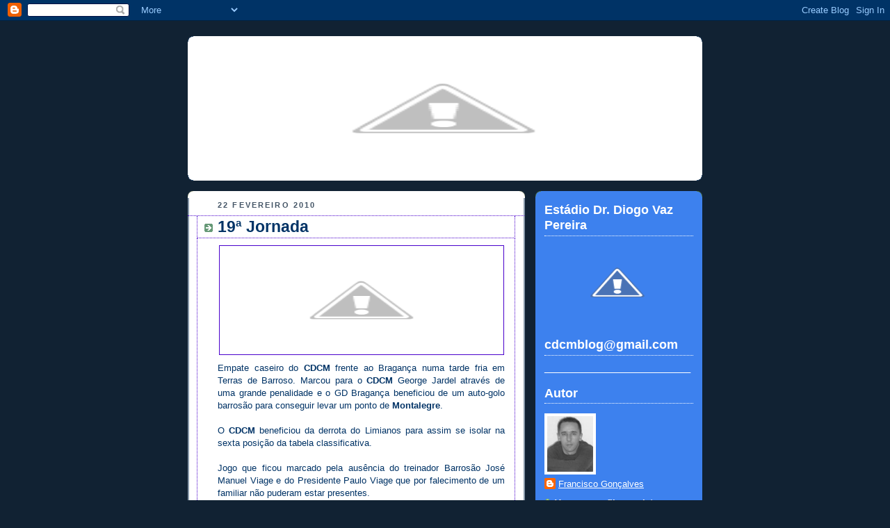

--- FILE ---
content_type: text/html; charset=UTF-8
request_url: https://cdcmontalegre.blogspot.com/2010/02/
body_size: 10334
content:
<!DOCTYPE html>
<html dir='ltr' xmlns='http://www.w3.org/1999/xhtml' xmlns:b='http://www.google.com/2005/gml/b' xmlns:data='http://www.google.com/2005/gml/data' xmlns:expr='http://www.google.com/2005/gml/expr'>
<head>
<link href='https://www.blogger.com/static/v1/widgets/2944754296-widget_css_bundle.css' rel='stylesheet' type='text/css'/>
<base target='_blank'/>
<meta content='text/html; charset=UTF-8' http-equiv='Content-Type'/>
<meta content='blogger' name='generator'/>
<link href='https://cdcmontalegre.blogspot.com/favicon.ico' rel='icon' type='image/x-icon'/>
<link href='http://cdcmontalegre.blogspot.com/2010/02/' rel='canonical'/>
<link rel="alternate" type="application/atom+xml" title="CDC Montalegre - Atom" href="https://cdcmontalegre.blogspot.com/feeds/posts/default" />
<link rel="alternate" type="application/rss+xml" title="CDC Montalegre - RSS" href="https://cdcmontalegre.blogspot.com/feeds/posts/default?alt=rss" />
<link rel="service.post" type="application/atom+xml" title="CDC Montalegre - Atom" href="https://www.blogger.com/feeds/6659148231884594390/posts/default" />
<!--Can't find substitution for tag [blog.ieCssRetrofitLinks]-->
<meta content='http://cdcmontalegre.blogspot.com/2010/02/' property='og:url'/>
<meta content='CDC Montalegre' property='og:title'/>
<meta content='' property='og:description'/>
<title>CDC Montalegre: fevereiro 2010</title>
<style id='page-skin-1' type='text/css'><!--
/*
-----------------------------------------------
Blogger Template Style
Name:     Rounders 3
Date:     27 Feb 2004
Updated by: Blogger Team
----------------------------------------------- */
body {
background:#123;
margin:0;
text-align:center;
line-height: 1.5em;
font: x-small Trebuchet MS, Verdana, Arial, Sans-serif;
color:#003366;
font-size/* */:/**/small;
font-size: /**/small;
}
/* Page Structure
----------------------------------------------- */
/* The images which help create rounded corners depend on the
following widths and measurements. If you want to change
these measurements, the images will also need to change.
*/
#outer-wrapper {
width:740px;
margin:0 auto;
text-align:left;
font: normal normal 100% Arial, sans-serif;
}
#main-wrap1 {
width:485px;
float:left;
background:#ffffff url("https://resources.blogblog.com/blogblog/data/rounders3/corners_main_bot.gif") no-repeat left bottom;
margin:15px 0 0;
padding:0 0 10px;
color:#003366;
font-size:97%;
line-height:1.5em;
word-wrap: break-word; /* fix for long text breaking sidebar float in IE */
overflow: hidden;     /* fix for long non-text content breaking IE sidebar float */
}
#main-wrap2 {
float:left;
width:100%;
background:url("https://resources.blogblog.com/blogblog/data/rounders3/corners_main_top.gif") no-repeat left top;
padding:10px 0 0;
}
#main {
background:url("https://resources.blogblog.com/blogblog/data/rounders3/rails_main.gif") repeat-y left;
padding:0;
width:485px;
}
#sidebar-wrap {
width:240px;
float:right;
margin:15px 0 0;
font-size:97%;
line-height:1.5em;
word-wrap: break-word; /* fix for long text breaking sidebar float in IE */
overflow: hidden;     /* fix for long non-text content breaking IE sidebar float */
}
.main .widget {
margin-top: 4px;
width: 468px;
padding: 0 13px;
}
.main .Blog {
margin: 0;
padding: 0;
width: 484px;
}
/* Links
----------------------------------------------- */
a:link {
color: #000000;
}
a:visited {
color: #6131BD;
}
a:hover {
color: #6131BD;
}
a img {
border-width:0;
}
/* Blog Header
----------------------------------------------- */
#header-wrapper {
background:#ffffff url("https://resources.blogblog.com/blogblog/data/rounders3/corners_cap_top.gif") no-repeat left top;
margin-top:22px;
margin-right:0;
margin-bottom:0;
margin-left:0;
padding-top:8px;
padding-right:0;
padding-bottom:0;
padding-left:0;
color:#003366;
}
#header {
background:url("https://resources.blogblog.com/blogblog/data/rounders3/corners_cap_bot.gif") no-repeat left bottom;
padding:0 15px 8px;
}
#header h1 {
margin:0;
padding:10px 30px 5px;
line-height:1.2em;
font: normal bold 200% Arial, sans-serif;
}
#header a,
#header a:visited {
text-decoration:none;
color: #003366;
}
#header .description {
margin:0;
padding:5px 30px 10px;
line-height:1.5em;
font: normal normal 100% 'Trebuchet MS',Verdana,Arial,Sans-serif;
}
/* Posts
----------------------------------------------- */
h2.date-header {
margin-top:0;
margin-right:28px;
margin-bottom:0;
margin-left:43px;
font-size:85%;
line-height:2em;
text-transform:uppercase;
letter-spacing:.2em;
color:#445566;
}
.post {
margin:.3em 0 25px;
padding:0 13px;
border:1px dotted #4900cc;
border-width:1px 0;
}
.post h3 {
margin:0;
line-height:1.5em;
background:url("https://resources.blogblog.com/blogblog/data/rounders3/icon_arrow.gif") no-repeat 10px .5em;
display:block;
border:1px dotted #4900cc;
border-width:0 1px 1px;
padding-top:2px;
padding-right:14px;
padding-bottom:2px;
padding-left:29px;
color: #003366;
font: normal bold 180% Arial, sans-serif;
}
.post h3 a, .post h3 a:visited {
text-decoration:none;
color: #003366;
}
a.title-link:hover {
background-color: #4900cc;
color: #003366;
}
.post-body {
border:1px dotted #4900cc;
border-width:0 1px 1px;
border-bottom-color:#ffffff;
padding-top:10px;
padding-right:14px;
padding-bottom:1px;
padding-left:29px;
}
html>body .post-body {
border-bottom-width:0;
}
.post-body {
margin:0 0 .75em;
}
.post-body blockquote {
line-height:1.3em;
}
.post-footer {
background: #ffffff;
margin:0;
padding-top:2px;
padding-right:14px;
padding-bottom:2px;
padding-left:29px;
border:1px dotted #4900cc;
border-width:1px;
font-size:100%;
line-height:1.5em;
color: #666666;
}
/*
The first line of the post footer might only have floated text, so we need to give it a height.
The height comes from the post-footer line-height
*/
.post-footer-line-1 {
min-height:1.5em;
_height:1.5em;
}
.post-footer p {
margin: 0;
}
html>body .post-footer {
border-bottom-color:transparent;
}
.uncustomized-post-template .post-footer {
text-align: right;
}
.uncustomized-post-template .post-author,
.uncustomized-post-template .post-timestamp {
display: block;
float: left;
text-align:left;
margin-right: 4px;
}
.post-footer a {
color: #456;
}
.post-footer a:hover {
color: #234;
}
a.comment-link {
/* IE5.0/Win doesn't apply padding to inline elements,
so we hide these two declarations from it */
background/* */:/**/url("https://resources.blogblog.com/blogblog/data/rounders/icon_comment_left.gif") no-repeat left 45%;
padding-left:14px;
}
html>body a.comment-link {
/* Respecified, for IE5/Mac's benefit */
background:url("https://resources.blogblog.com/blogblog/data/rounders3/icon_comment_left.gif") no-repeat left 45%;
padding-left:14px;
}
.post img, table.tr-caption-container {
margin-top:0;
margin-right:0;
margin-bottom:5px;
margin-left:0;
padding:4px;
border:1px solid #4900cc;
}
.tr-caption-container img {
border: none;
margin: 0;
padding: 0;
}
blockquote {
margin:.75em 0;
border:1px dotted #4900cc;
border-width:1px 0;
padding:5px 15px;
color: #445566;
}
.post blockquote p {
margin:.5em 0;
}
#blog-pager-newer-link {
float: left;
margin-left: 13px;
}
#blog-pager-older-link {
float: right;
margin-right: 13px;
}
#blog-pager {
text-align: center;
}
.feed-links {
clear: both;
line-height: 2.5em;
margin-left: 13px;
}
/* Comments
----------------------------------------------- */
#comments {
margin:-25px 13px 0;
border:1px dotted #4900cc;
border-width:0 1px 1px;
padding-top:20px;
padding-right:0;
padding-bottom:15px;
padding-left:0;
}
#comments h4 {
margin:0 0 10px;
padding-top:0;
padding-right:14px;
padding-bottom:2px;
padding-left:29px;
border-bottom:1px dotted #4900cc;
font-size:120%;
line-height:1.4em;
color:#003366;
}
#comments-block {
margin-top:0;
margin-right:15px;
margin-bottom:0;
margin-left:9px;
}
.comment-author {
background:url("https://resources.blogblog.com/blogblog/data/rounders3/icon_comment_left.gif") no-repeat 2px .3em;
margin:.5em 0;
padding-top:0;
padding-right:0;
padding-bottom:0;
padding-left:20px;
font-weight:bold;
}
.comment-body {
margin:0 0 1.25em;
padding-top:0;
padding-right:0;
padding-bottom:0;
padding-left:20px;
}
.comment-body p {
margin:0 0 .5em;
}
.comment-footer {
margin:0 0 .5em;
padding-top:0;
padding-right:0;
padding-bottom:.75em;
padding-left:20px;
}
.comment-footer a:link {
color: #333;
}
.deleted-comment {
font-style:italic;
color:gray;
}
.comment-form {
padding-left:20px;
padding-right:5px;
}
#comments .comment-form h4 {
padding-left:0px;
}
/* Profile
----------------------------------------------- */
.profile-img {
float: left;
margin-top: 5px;
margin-right: 5px;
margin-bottom: 5px;
margin-left: 0;
border: 4px solid #ffffff;
}
.profile-datablock {
margin-top:0;
margin-right:15px;
margin-bottom:.5em;
margin-left:0;
padding-top:8px;
}
.profile-link {
background:url("https://resources.blogblog.com/blogblog/data/rounders3/icon_profile_left.gif") no-repeat left .1em;
padding-left:15px;
font-weight:bold;
}
.profile-textblock {
clear: both;
margin: 0;
}
.sidebar .clear, .main .widget .clear {
clear: both;
}
#sidebartop-wrap {
background:#3D81EE url("https://resources.blogblog.com/blogblog/data/rounders3/corners_prof_bot.gif") no-repeat left bottom;
margin:0px 0px 15px;
padding:0px 0px 10px;
color:#ffffff;
}
#sidebartop-wrap2 {
background:url("https://resources.blogblog.com/blogblog/data/rounders3/corners_prof_top.gif") no-repeat left top;
padding: 10px 0 0;
margin:0;
border-width:0;
}
#sidebartop h2 {
line-height:1.5em;
color:#ffffff;
border-bottom: 1px dotted #ffffff;
font: normal bold 146% Arial, sans-serif;
margin-bottom: 0.5em;
}
#sidebartop a {
color: #ffffff;
}
#sidebartop a:hover {
color: #ffffff;
}
#sidebartop a:visited {
color: #ffffff;
}
#sidebar a {
color: #7f7f7f;
}
#sidebar a:hover,
#sidebar a:visited {
color: #7f7f7f;
}
/* Sidebar Boxes
----------------------------------------------- */
.sidebar .widget {
margin:.5em 13px 1.25em;
padding:0 0px;
}
.widget-content {
margin-top: 0.5em;
}
#sidebarbottom-wrap1 {
background:#ffffff url("https://resources.blogblog.com/blogblog/data/rounders3/corners_side_top.gif") no-repeat left top;
margin:0 0 15px;
padding:10px 0 0;
color: #003366;
}
#sidebarbottom-wrap2 {
background:url("https://resources.blogblog.com/blogblog/data/rounders3/corners_side_bot.gif") no-repeat left bottom;
padding:0 0 8px;
}
.sidebar h2 {
margin-top:0;
margin-right:0;
margin-bottom:.5em;
margin-left:0;
padding:0 0 .2em;
line-height:1.5em;
font:normal bold 146% Arial, sans-serif;
}
.sidebar ul {
list-style:none;
margin:0 0 1.25em;
padding:0;
}
.sidebar ul li {
background:url("https://resources.blogblog.com/blogblog/data/rounders3/icon_arrow_sm.gif") no-repeat 2px .25em;
margin:0;
padding-top:0;
padding-right:0;
padding-bottom:3px;
padding-left:16px;
margin-bottom:3px;
border-bottom:1px dotted #4900cc;
line-height:1.4em;
}
.sidebar p {
margin:0 0 .6em;
}
#sidebar h2 {
color: #7f7f7f;
border-bottom: 1px dotted #7f7f7f;
}
/* Footer
----------------------------------------------- */
#footer-wrap1 {
clear:both;
margin:0 0 10px;
padding:15px 0 0;
}
#footer-wrap2 {
background:#ffffff url("https://resources.blogblog.com/blogblog/data/rounders3/corners_cap_top.gif") no-repeat left top;
color:#003366;
}
#footer {
background:url("https://resources.blogblog.com/blogblog/data/rounders3/corners_cap_bot.gif") no-repeat left bottom;
padding:8px 15px;
}
#footer hr {display:none;}
#footer p {margin:0;}
#footer a {color:#003366;}
#footer .widget-content {
margin:0;
}
/** Page structure tweaks for layout editor wireframe */
body#layout #main-wrap1,
body#layout #sidebar-wrap,
body#layout #header-wrapper {
margin-top: 0;
}
body#layout #header, body#layout #header-wrapper,
body#layout #outer-wrapper {
margin-left:0,
margin-right: 0;
padding: 0;
}
body#layout #outer-wrapper {
width: 730px;
}
body#layout #footer-wrap1 {
padding-top: 0;
}

--></style>
<link href='https://www.blogger.com/dyn-css/authorization.css?targetBlogID=6659148231884594390&amp;zx=4e577f76-1845-4c35-8b5c-40dce9a69e34' media='none' onload='if(media!=&#39;all&#39;)media=&#39;all&#39;' rel='stylesheet'/><noscript><link href='https://www.blogger.com/dyn-css/authorization.css?targetBlogID=6659148231884594390&amp;zx=4e577f76-1845-4c35-8b5c-40dce9a69e34' rel='stylesheet'/></noscript>
<meta name='google-adsense-platform-account' content='ca-host-pub-1556223355139109'/>
<meta name='google-adsense-platform-domain' content='blogspot.com'/>

</head>
<body>
<div class='navbar section' id='navbar'><div class='widget Navbar' data-version='1' id='Navbar1'><script type="text/javascript">
    function setAttributeOnload(object, attribute, val) {
      if(window.addEventListener) {
        window.addEventListener('load',
          function(){ object[attribute] = val; }, false);
      } else {
        window.attachEvent('onload', function(){ object[attribute] = val; });
      }
    }
  </script>
<div id="navbar-iframe-container"></div>
<script type="text/javascript" src="https://apis.google.com/js/platform.js"></script>
<script type="text/javascript">
      gapi.load("gapi.iframes:gapi.iframes.style.bubble", function() {
        if (gapi.iframes && gapi.iframes.getContext) {
          gapi.iframes.getContext().openChild({
              url: 'https://www.blogger.com/navbar/6659148231884594390?origin\x3dhttps://cdcmontalegre.blogspot.com',
              where: document.getElementById("navbar-iframe-container"),
              id: "navbar-iframe"
          });
        }
      });
    </script><script type="text/javascript">
(function() {
var script = document.createElement('script');
script.type = 'text/javascript';
script.src = '//pagead2.googlesyndication.com/pagead/js/google_top_exp.js';
var head = document.getElementsByTagName('head')[0];
if (head) {
head.appendChild(script);
}})();
</script>
</div></div>
<div id='outer-wrapper'>
<div id='header-wrapper'>
<div class='header section' id='header'><div class='widget Header' data-version='1' id='Header1'>
<div id='header-inner'>
<a href='https://cdcmontalegre.blogspot.com/' style='display: block'>
<img alt="CDC Montalegre" height="192px; " id="Header1_headerimg" src="//1.bp.blogspot.com/_eW-iyElxtm4/SxU4AcZM-RI/AAAAAAAAAUo/KErKwfRn0Ik/S1600-R/CDCMONTALEGRE.jpg" style="display: block" width="706px; ">
</a>
</div>
</div></div>
</div>
<div id='crosscol-wrapper' style='text-align:center'>
<div class='crosscol no-items section' id='crosscol'></div>
</div>
<div id='main-wrap1'><div id='main-wrap2'>
<div class='main section' id='main'><div class='widget Blog' data-version='1' id='Blog1'>
<div class='blog-posts hfeed'>

          <div class="date-outer">
        
<h2 class='date-header'><span>22 fevereiro 2010</span></h2>

          <div class="date-posts">
        
<div class='post-outer'>
<div class='post hentry'>
<a name='3537984873520080703'></a>
<h3 class='post-title entry-title'>
<a href='https://cdcmontalegre.blogspot.com/2010/02/19-jornada.html'>19ª Jornada</a>
</h3>
<div class='post-header-line-1'></div>
<div class='post-body entry-content'>
<div align="justify"><a href="//3.bp.blogspot.com/_eW-iyElxtm4/S4LQrehdT2I/AAAAAAAAAWo/z0J8wqpOKkY/s1600-h/CDCMBragan%C3%A7a.jpg"><img alt="" border="0" id="BLOGGER_PHOTO_ID_5441140745163329378" src="//3.bp.blogspot.com/_eW-iyElxtm4/S4LQrehdT2I/AAAAAAAAAWo/z0J8wqpOKkY/s400/CDCMBragan%C3%A7a.jpg" style="TEXT-ALIGN: center; MARGIN: 0px auto 10px; WIDTH: 400px; DISPLAY: block; HEIGHT: 148px; CURSOR: hand"></a><span style="font-family:arial;"> Empate caseiro do <strong>CDCM</strong> frente ao Bragança numa tarde fria em Terras de Barroso. Marcou para o <strong>CDCM</strong> George Jardel através de uma grande penalidade e o GD Bragança beneficiou de um auto-golo barrosão para conseguir levar um ponto de <strong>Montalegre</strong>.</span></div><br /><div align="justify"><span style="font-family:arial;"></span></div><div align="justify"><span style="font-family:arial;">O <strong>CDCM</strong> beneficiou da derrota do Limianos para assim se isolar na sexta posição da tabela classificativa.</span></div><br /><div align="justify"><span style="font-family:arial;"></span></div><div align="justify"><span style="font-family:arial;">Jogo que ficou marcado pela ausência do treinador Barrosão José Manuel Viage e do Presidente Paulo Viage que por falecimento de um familiar não puderam estar presentes. </span></div><div align="justify"><span style="font-family:arial;">Em meu nome e do Blog <strong>CDC Montalegre</strong> aproveito para aqui deixar as condolências a esses dois barrosões que tanto fizeram e fazem pelo nosso clube, condolências que se estendem a toda a sua familia.</span></div><div align="justify"><span style="font-family:arial;"></span></div><br /><div align="justify"><span style="font-family:arial;">Um Grande abraço do amigo Francisco Gonçalves</span></div>
<div style='clear: both;'></div>
</div>
<div class='post-footer'>
<div class='post-footer-line post-footer-line-1'><span class='post-author vcard'>
Rematado por
<span class='fn'>Francisco Gonçalves</span>
</span>
<span class='post-timestamp'>
às
<a class='timestamp-link' href='https://cdcmontalegre.blogspot.com/2010/02/19-jornada.html' rel='bookmark' title='permanent link'><abbr class='published' title='2010-02-22T18:44:00Z'>18:44</abbr></a>
</span>
<span class='post-comment-link'>
<a class='comment-link' href='https://www.blogger.com/comment/fullpage/post/6659148231884594390/3537984873520080703' onclick='javascript:window.open(this.href, "bloggerPopup", "toolbar=0,location=0,statusbar=1,menubar=0,scrollbars=yes,width=640,height=500"); return false;'>1 Bitaites</a>
</span>
<span class='post-icons'>
<span class='item-control blog-admin pid-272310062'>
<a href='https://www.blogger.com/post-edit.g?blogID=6659148231884594390&postID=3537984873520080703&from=pencil' title='Editar post'>
<img alt='' class='icon-action' height='18' src='https://resources.blogblog.com/img/icon18_edit_allbkg.gif' width='18'/>
</a>
</span>
</span>
</div>
<div class='post-footer-line post-footer-line-2'><span class='post-labels'>
</span>
</div>
<div class='post-footer-line post-footer-line-3'></div>
</div>
</div>
</div>

          </div></div>
        

          <div class="date-outer">
        
<h2 class='date-header'><span>14 fevereiro 2010</span></h2>

          <div class="date-posts">
        
<div class='post-outer'>
<div class='post hentry'>
<a name='6782765399266170638'></a>
<h3 class='post-title entry-title'>
<a href='https://cdcmontalegre.blogspot.com/2010/02/jornada-18.html'>Jornada 18</a>
</h3>
<div class='post-header-line-1'></div>
<div class='post-body entry-content'>
<a href="//3.bp.blogspot.com/_eW-iyElxtm4/S3g6LM-U63I/AAAAAAAAAWg/IQAgj9E4aLQ/s1600-h/Macedocdcm.jpg"><img alt="" border="0" id="BLOGGER_PHOTO_ID_5438160514185489266" src="//3.bp.blogspot.com/_eW-iyElxtm4/S3g6LM-U63I/AAAAAAAAAWg/IQAgj9E4aLQ/s400/Macedocdcm.jpg" style="display:block; margin:0px auto 10px; text-align:center;cursor:pointer; cursor:hand;width: 400px; height: 145px;"></a>
<div style='clear: both;'></div>
</div>
<div class='post-footer'>
<div class='post-footer-line post-footer-line-1'><span class='post-author vcard'>
Rematado por
<span class='fn'>Francisco Gonçalves</span>
</span>
<span class='post-timestamp'>
às
<a class='timestamp-link' href='https://cdcmontalegre.blogspot.com/2010/02/jornada-18.html' rel='bookmark' title='permanent link'><abbr class='published' title='2010-02-14T17:59:00Z'>17:59</abbr></a>
</span>
<span class='post-comment-link'>
<a class='comment-link' href='https://www.blogger.com/comment/fullpage/post/6659148231884594390/6782765399266170638' onclick='javascript:window.open(this.href, "bloggerPopup", "toolbar=0,location=0,statusbar=1,menubar=0,scrollbars=yes,width=640,height=500"); return false;'>0
Bitaites</a>
</span>
<span class='post-icons'>
<span class='item-control blog-admin pid-272310062'>
<a href='https://www.blogger.com/post-edit.g?blogID=6659148231884594390&postID=6782765399266170638&from=pencil' title='Editar post'>
<img alt='' class='icon-action' height='18' src='https://resources.blogblog.com/img/icon18_edit_allbkg.gif' width='18'/>
</a>
</span>
</span>
</div>
<div class='post-footer-line post-footer-line-2'><span class='post-labels'>
</span>
</div>
<div class='post-footer-line post-footer-line-3'></div>
</div>
</div>
</div>

          </div></div>
        

          <div class="date-outer">
        
<h2 class='date-header'><span>07 fevereiro 2010</span></h2>

          <div class="date-posts">
        
<div class='post-outer'>
<div class='post hentry'>
<a name='1190967829362591718'></a>
<h3 class='post-title entry-title'>
<a href='https://cdcmontalegre.blogspot.com/2010/02/joranada-17.html'>Jornada 17</a>
</h3>
<div class='post-header-line-1'></div>
<div class='post-body entry-content'>
<div align="justify"><a href="//2.bp.blogspot.com/_eW-iyElxtm4/S29EwlmCXCI/AAAAAAAAAWY/D77hyVGHIa4/s1600-h/cdcmmorais.jpg"><img alt="" border="0" id="BLOGGER_PHOTO_ID_5435638876775537698" src="//2.bp.blogspot.com/_eW-iyElxtm4/S29EwlmCXCI/AAAAAAAAAWY/D77hyVGHIa4/s400/cdcmmorais.jpg" style="TEXT-ALIGN: center; MARGIN: 0px auto 10px; WIDTH: 400px; DISPLAY: block; HEIGHT: 142px; CURSOR: hand"></a><span style="font-family:arial;"> Mais uma derrota em casa do <strong>CDCM</strong> desta vez frente ao último classificado. Um péssimo resultado para os Homens de José Manuel Viage, que não deve ter ficado mesmo nada contente com este resultado.</span></div><div align="justify"><span style="font-family:arial;">O <strong>CDCM</strong> passa por um mau momento e tem pela frente dificeis embates, como são as saídas a Macedo e Mirandela e a recepção ao Bragança.</span></div><div align="justify"><span style="font-family:arial;">Mas nada melhor do que grandes jogos para dar a volta por cima.</span></div><div align="justify"><span style="font-family:arial;"></span> </div><br /><div align="justify"><strong><span style="font-family:arial;">Força Montalegre</span></strong></div>
<div style='clear: both;'></div>
</div>
<div class='post-footer'>
<div class='post-footer-line post-footer-line-1'><span class='post-author vcard'>
Rematado por
<span class='fn'>Francisco Gonçalves</span>
</span>
<span class='post-timestamp'>
às
<a class='timestamp-link' href='https://cdcmontalegre.blogspot.com/2010/02/joranada-17.html' rel='bookmark' title='permanent link'><abbr class='published' title='2010-02-07T22:53:00Z'>22:53</abbr></a>
</span>
<span class='post-comment-link'>
<a class='comment-link' href='https://www.blogger.com/comment/fullpage/post/6659148231884594390/1190967829362591718' onclick='javascript:window.open(this.href, "bloggerPopup", "toolbar=0,location=0,statusbar=1,menubar=0,scrollbars=yes,width=640,height=500"); return false;'>3
Bitaites</a>
</span>
<span class='post-icons'>
<span class='item-control blog-admin pid-272310062'>
<a href='https://www.blogger.com/post-edit.g?blogID=6659148231884594390&postID=1190967829362591718&from=pencil' title='Editar post'>
<img alt='' class='icon-action' height='18' src='https://resources.blogblog.com/img/icon18_edit_allbkg.gif' width='18'/>
</a>
</span>
</span>
</div>
<div class='post-footer-line post-footer-line-2'><span class='post-labels'>
</span>
</div>
<div class='post-footer-line post-footer-line-3'></div>
</div>
</div>
</div>
<div class='post-outer'>
<div class='post hentry'>
<a name='7272518685374002834'></a>
<h3 class='post-title entry-title'>
<a href='https://cdcmontalegre.blogspot.com/2010/02/jornada-em-atraso-13.html'>Jornada em atraso (13ª)</a>
</h3>
<div class='post-header-line-1'></div>
<div class='post-body entry-content'>
<a href="//3.bp.blogspot.com/_eW-iyElxtm4/S29D8hZHd_I/AAAAAAAAAWQ/-7LRSScI_BM/s1600-h/CDCMvalenciano.jpg"><img alt="" border="0" id="BLOGGER_PHOTO_ID_5435637982294407154" src="//3.bp.blogspot.com/_eW-iyElxtm4/S29D8hZHd_I/AAAAAAAAAWQ/-7LRSScI_BM/s400/CDCMvalenciano.jpg" style="TEXT-ALIGN: center; MARGIN: 0px auto 10px; WIDTH: 400px; DISPLAY: block; HEIGHT: 148px; CURSOR: hand"></a><br /><div align="right"></div>
<div style='clear: both;'></div>
</div>
<div class='post-footer'>
<div class='post-footer-line post-footer-line-1'><span class='post-author vcard'>
Rematado por
<span class='fn'>Francisco Gonçalves</span>
</span>
<span class='post-timestamp'>
às
<a class='timestamp-link' href='https://cdcmontalegre.blogspot.com/2010/02/jornada-em-atraso-13.html' rel='bookmark' title='permanent link'><abbr class='published' title='2010-02-07T22:41:00Z'>22:41</abbr></a>
</span>
<span class='post-comment-link'>
<a class='comment-link' href='https://www.blogger.com/comment/fullpage/post/6659148231884594390/7272518685374002834' onclick='javascript:window.open(this.href, "bloggerPopup", "toolbar=0,location=0,statusbar=1,menubar=0,scrollbars=yes,width=640,height=500"); return false;'>0
Bitaites</a>
</span>
<span class='post-icons'>
<span class='item-control blog-admin pid-272310062'>
<a href='https://www.blogger.com/post-edit.g?blogID=6659148231884594390&postID=7272518685374002834&from=pencil' title='Editar post'>
<img alt='' class='icon-action' height='18' src='https://resources.blogblog.com/img/icon18_edit_allbkg.gif' width='18'/>
</a>
</span>
</span>
</div>
<div class='post-footer-line post-footer-line-2'><span class='post-labels'>
</span>
</div>
<div class='post-footer-line post-footer-line-3'></div>
</div>
</div>
</div>

          </div></div>
        

          <div class="date-outer">
        
<h2 class='date-header'><span>03 fevereiro 2010</span></h2>

          <div class="date-posts">
        
<div class='post-outer'>
<div class='post hentry'>
<a name='8292073836662071841'></a>
<h3 class='post-title entry-title'>
<a href='https://cdcmontalegre.blogspot.com/2010/02/16-jornada.html'>16ª Jornada</a>
</h3>
<div class='post-header-line-1'></div>
<div class='post-body entry-content'>
<a href="//4.bp.blogspot.com/_eW-iyElxtm4/S2nvxYZHRpI/AAAAAAAAAWI/scrqn3XFUTg/s1600-h/amarescdcm.jpg"><img alt="" border="0" id="BLOGGER_PHOTO_ID_5434138057039627922" src="//4.bp.blogspot.com/_eW-iyElxtm4/S2nvxYZHRpI/AAAAAAAAAWI/scrqn3XFUTg/s400/amarescdcm.jpg" style="TEXT-ALIGN: center; MARGIN: 0px auto 10px; WIDTH: 400px; DISPLAY: block; HEIGHT: 139px; CURSOR: hand"></a><br /><div align="justify"><span style="font-family:arial;">Derrota no Minho por uma bola a zero, resultado a contar para a 16ª jornada do campeonato. Com este resultado o <strong>CDCM</strong> desceu na tabela classificativa e ocupa a 5ª posição.</span></div>
<div style='clear: both;'></div>
</div>
<div class='post-footer'>
<div class='post-footer-line post-footer-line-1'><span class='post-author vcard'>
Rematado por
<span class='fn'>Francisco Gonçalves</span>
</span>
<span class='post-timestamp'>
às
<a class='timestamp-link' href='https://cdcmontalegre.blogspot.com/2010/02/16-jornada.html' rel='bookmark' title='permanent link'><abbr class='published' title='2010-02-03T21:50:00Z'>21:50</abbr></a>
</span>
<span class='post-comment-link'>
<a class='comment-link' href='https://www.blogger.com/comment/fullpage/post/6659148231884594390/8292073836662071841' onclick='javascript:window.open(this.href, "bloggerPopup", "toolbar=0,location=0,statusbar=1,menubar=0,scrollbars=yes,width=640,height=500"); return false;'>1 Bitaites</a>
</span>
<span class='post-icons'>
<span class='item-control blog-admin pid-272310062'>
<a href='https://www.blogger.com/post-edit.g?blogID=6659148231884594390&postID=8292073836662071841&from=pencil' title='Editar post'>
<img alt='' class='icon-action' height='18' src='https://resources.blogblog.com/img/icon18_edit_allbkg.gif' width='18'/>
</a>
</span>
</span>
</div>
<div class='post-footer-line post-footer-line-2'><span class='post-labels'>
</span>
</div>
<div class='post-footer-line post-footer-line-3'></div>
</div>
</div>
</div>

        </div></div>
      
</div>
<div class='blog-pager' id='blog-pager'>
<span id='blog-pager-newer-link'>
<a class='blog-pager-newer-link' href='https://cdcmontalegre.blogspot.com/search?updated-max=2010-04-25T19:35:00%2B01:00&amp;max-results=10&amp;reverse-paginate=true' id='Blog1_blog-pager-newer-link' title='Postagens mais recentes'>Postagens mais recentes</a>
</span>
<span id='blog-pager-older-link'>
<a class='blog-pager-older-link' href='https://cdcmontalegre.blogspot.com/search?updated-max=2010-02-03T21:50:00Z&amp;max-results=10' id='Blog1_blog-pager-older-link' title='Postagens mais antigas'>Postagens mais antigas</a>
</span>
<a class='home-link' href='https://cdcmontalegre.blogspot.com/'>Página inicial</a>
</div>
<div class='clear'></div>
<div class='blog-feeds'>
<div class='feed-links'>
Assinar:
<a class='feed-link' href='https://cdcmontalegre.blogspot.com/feeds/posts/default' target='_blank' type='application/atom+xml'>Comentários (Atom)</a>
</div>
</div>
</div></div>
</div></div>
<div id='sidebar-wrap'>
<div id='sidebartop-wrap'><div id='sidebartop-wrap2'>
<div class='sidebar section' id='sidebartop'><div class='widget Image' data-version='1' id='Image1'>
<h2>Estádio Dr. Diogo Vaz Pereira</h2>
<div class='widget-content'>
<img alt='Estádio Dr. Diogo Vaz Pereira' height='115' id='Image1_img' src='//3.bp.blogspot.com/_eW-iyElxtm4/SWTF7BsIQDI/AAAAAAAAAAM/7038CQMLJrI/S240/estadio3.jpg' width='210'/>
<br/>
</div>
<div class='clear'></div>
</div><div class='widget Text' data-version='1' id='Text2'>
<h2 class='title'>cdcmblog@gmail.com</h2>
<div class='widget-content'>
______________________________
</div>
<div class='clear'></div>
</div><div class='widget Profile' data-version='1' id='Profile2'>
<h2>Autor</h2>
<div class='widget-content'>
<a href='https://www.blogger.com/profile/03314275118042006094'><img alt='Minha foto' class='profile-img' height='80' src='//blogger.googleusercontent.com/img/b/R29vZ2xl/AVvXsEi2-ICZ8mwahtUpv4AVZ_t8YYnbSBGTd6UvGQR6DF0rMlIIO26mnm4oKnQR2NfwPj1OOqahD3jVZ6vJjCv-Un50JP_BKQ0W_ggFo1DNj3tcTeW3OgxIztOQwiqLEdfZ8Q/s220/black.JPG' width='66'/></a>
<dl class='profile-datablock'>
<dt class='profile-data'>
<a class='profile-name-link g-profile' href='https://www.blogger.com/profile/03314275118042006094' rel='author' style='background-image: url(//www.blogger.com/img/logo-16.png);'>
Francisco Gonçalves
</a>
</dt>
</dl>
<a class='profile-link' href='https://www.blogger.com/profile/03314275118042006094' rel='author'>Ver meu perfil completo</a>
<div class='clear'></div>
</div>
</div><div class='widget BlogArchive' data-version='1' id='BlogArchive2'>
<h2>Histórico</h2>
<div class='widget-content'>
<div id='ArchiveList'>
<div id='BlogArchive2_ArchiveList'>
<ul class='hierarchy'>
<li class='archivedate expanded'>
<a class='toggle' href='javascript:void(0)'>
<span class='zippy toggle-open'>

        &#9660;&#160;
      
</span>
</a>
<a class='post-count-link' href='https://cdcmontalegre.blogspot.com/2010/'>
2010
</a>
<span class='post-count' dir='ltr'>(28)</span>
<ul class='hierarchy'>
<li class='archivedate collapsed'>
<a class='toggle' href='javascript:void(0)'>
<span class='zippy'>

        &#9658;&#160;
      
</span>
</a>
<a class='post-count-link' href='https://cdcmontalegre.blogspot.com/2010/05/'>
maio
</a>
<span class='post-count' dir='ltr'>(9)</span>
</li>
</ul>
<ul class='hierarchy'>
<li class='archivedate collapsed'>
<a class='toggle' href='javascript:void(0)'>
<span class='zippy'>

        &#9658;&#160;
      
</span>
</a>
<a class='post-count-link' href='https://cdcmontalegre.blogspot.com/2010/04/'>
abril
</a>
<span class='post-count' dir='ltr'>(6)</span>
</li>
</ul>
<ul class='hierarchy'>
<li class='archivedate collapsed'>
<a class='toggle' href='javascript:void(0)'>
<span class='zippy'>

        &#9658;&#160;
      
</span>
</a>
<a class='post-count-link' href='https://cdcmontalegre.blogspot.com/2010/03/'>
março
</a>
<span class='post-count' dir='ltr'>(5)</span>
</li>
</ul>
<ul class='hierarchy'>
<li class='archivedate expanded'>
<a class='toggle' href='javascript:void(0)'>
<span class='zippy toggle-open'>

        &#9660;&#160;
      
</span>
</a>
<a class='post-count-link' href='https://cdcmontalegre.blogspot.com/2010/02/'>
fevereiro
</a>
<span class='post-count' dir='ltr'>(5)</span>
<ul class='posts'>
<li><a href='https://cdcmontalegre.blogspot.com/2010/02/19-jornada.html'>19ª Jornada</a></li>
<li><a href='https://cdcmontalegre.blogspot.com/2010/02/jornada-18.html'>Jornada 18</a></li>
<li><a href='https://cdcmontalegre.blogspot.com/2010/02/joranada-17.html'>Jornada 17</a></li>
<li><a href='https://cdcmontalegre.blogspot.com/2010/02/jornada-em-atraso-13.html'>Jornada em atraso (13ª)</a></li>
<li><a href='https://cdcmontalegre.blogspot.com/2010/02/16-jornada.html'>16ª Jornada</a></li>
</ul>
</li>
</ul>
<ul class='hierarchy'>
<li class='archivedate collapsed'>
<a class='toggle' href='javascript:void(0)'>
<span class='zippy'>

        &#9658;&#160;
      
</span>
</a>
<a class='post-count-link' href='https://cdcmontalegre.blogspot.com/2010/01/'>
janeiro
</a>
<span class='post-count' dir='ltr'>(3)</span>
</li>
</ul>
</li>
</ul>
<ul class='hierarchy'>
<li class='archivedate collapsed'>
<a class='toggle' href='javascript:void(0)'>
<span class='zippy'>

        &#9658;&#160;
      
</span>
</a>
<a class='post-count-link' href='https://cdcmontalegre.blogspot.com/2009/'>
2009
</a>
<span class='post-count' dir='ltr'>(115)</span>
<ul class='hierarchy'>
<li class='archivedate collapsed'>
<a class='toggle' href='javascript:void(0)'>
<span class='zippy'>

        &#9658;&#160;
      
</span>
</a>
<a class='post-count-link' href='https://cdcmontalegre.blogspot.com/2009/12/'>
dezembro
</a>
<span class='post-count' dir='ltr'>(6)</span>
</li>
</ul>
<ul class='hierarchy'>
<li class='archivedate collapsed'>
<a class='toggle' href='javascript:void(0)'>
<span class='zippy'>

        &#9658;&#160;
      
</span>
</a>
<a class='post-count-link' href='https://cdcmontalegre.blogspot.com/2009/11/'>
novembro
</a>
<span class='post-count' dir='ltr'>(4)</span>
</li>
</ul>
<ul class='hierarchy'>
<li class='archivedate collapsed'>
<a class='toggle' href='javascript:void(0)'>
<span class='zippy'>

        &#9658;&#160;
      
</span>
</a>
<a class='post-count-link' href='https://cdcmontalegre.blogspot.com/2009/10/'>
outubro
</a>
<span class='post-count' dir='ltr'>(4)</span>
</li>
</ul>
<ul class='hierarchy'>
<li class='archivedate collapsed'>
<a class='toggle' href='javascript:void(0)'>
<span class='zippy'>

        &#9658;&#160;
      
</span>
</a>
<a class='post-count-link' href='https://cdcmontalegre.blogspot.com/2009/09/'>
setembro
</a>
<span class='post-count' dir='ltr'>(6)</span>
</li>
</ul>
<ul class='hierarchy'>
<li class='archivedate collapsed'>
<a class='toggle' href='javascript:void(0)'>
<span class='zippy'>

        &#9658;&#160;
      
</span>
</a>
<a class='post-count-link' href='https://cdcmontalegre.blogspot.com/2009/08/'>
agosto
</a>
<span class='post-count' dir='ltr'>(3)</span>
</li>
</ul>
<ul class='hierarchy'>
<li class='archivedate collapsed'>
<a class='toggle' href='javascript:void(0)'>
<span class='zippy'>

        &#9658;&#160;
      
</span>
</a>
<a class='post-count-link' href='https://cdcmontalegre.blogspot.com/2009/07/'>
julho
</a>
<span class='post-count' dir='ltr'>(2)</span>
</li>
</ul>
<ul class='hierarchy'>
<li class='archivedate collapsed'>
<a class='toggle' href='javascript:void(0)'>
<span class='zippy'>

        &#9658;&#160;
      
</span>
</a>
<a class='post-count-link' href='https://cdcmontalegre.blogspot.com/2009/06/'>
junho
</a>
<span class='post-count' dir='ltr'>(1)</span>
</li>
</ul>
<ul class='hierarchy'>
<li class='archivedate collapsed'>
<a class='toggle' href='javascript:void(0)'>
<span class='zippy'>

        &#9658;&#160;
      
</span>
</a>
<a class='post-count-link' href='https://cdcmontalegre.blogspot.com/2009/05/'>
maio
</a>
<span class='post-count' dir='ltr'>(13)</span>
</li>
</ul>
<ul class='hierarchy'>
<li class='archivedate collapsed'>
<a class='toggle' href='javascript:void(0)'>
<span class='zippy'>

        &#9658;&#160;
      
</span>
</a>
<a class='post-count-link' href='https://cdcmontalegre.blogspot.com/2009/04/'>
abril
</a>
<span class='post-count' dir='ltr'>(17)</span>
</li>
</ul>
<ul class='hierarchy'>
<li class='archivedate collapsed'>
<a class='toggle' href='javascript:void(0)'>
<span class='zippy'>

        &#9658;&#160;
      
</span>
</a>
<a class='post-count-link' href='https://cdcmontalegre.blogspot.com/2009/03/'>
março
</a>
<span class='post-count' dir='ltr'>(16)</span>
</li>
</ul>
<ul class='hierarchy'>
<li class='archivedate collapsed'>
<a class='toggle' href='javascript:void(0)'>
<span class='zippy'>

        &#9658;&#160;
      
</span>
</a>
<a class='post-count-link' href='https://cdcmontalegre.blogspot.com/2009/02/'>
fevereiro
</a>
<span class='post-count' dir='ltr'>(18)</span>
</li>
</ul>
<ul class='hierarchy'>
<li class='archivedate collapsed'>
<a class='toggle' href='javascript:void(0)'>
<span class='zippy'>

        &#9658;&#160;
      
</span>
</a>
<a class='post-count-link' href='https://cdcmontalegre.blogspot.com/2009/01/'>
janeiro
</a>
<span class='post-count' dir='ltr'>(25)</span>
</li>
</ul>
</li>
</ul>
</div>
</div>
<div class='clear'></div>
</div>
</div></div>
</div></div>
<div id='sidebarbottom-wrap1'><div id='sidebarbottom-wrap2'>
<div class='sidebar section' id='sidebar'><div class='widget LinkList' data-version='1' id='LinkList1'>
<h2>Bancada Central</h2>
<div class='widget-content'>
<ul>
<li><a href='http://www.afvr.pt/'>AFVR</a></li>
<li><a href='http://www.altotamegatv.com/'>Alto Tamega TV</a></li>
<li><a href='http://futebollocal-victor.blogspot.com/'>Futebol Local</a></li>
<li><a href='http://www.cm-montalegre.pt/'>Municipio de Montalegre</a></li>
<li><a href='http://www.radiomontalegre.net/'>Radio Montalegre</a></li>
<li><a href='http://www.tvbarroso.com/'>TV Barroso</a></li>
<li><a href='http://www.televisaotransmontana.com/'>TV Transmontana</a></li>
<li><a href='http://www.zerozero.pt/edicao.php?id_edicao=9237'>Zero Zero - AFVR</a></li>
</ul>
<div class='clear'></div>
</div>
</div><div class='widget HTML' data-version='1' id='HTML2'>
<h2 class='title'>Assistência</h2>
<div class='widget-content'>
<!-- INICIO CONTADOR -->
<a id="lnolt_" style="font-family:Arial;font-size:15px;font-weight:bold;text-decoration:none;color:blue" href="http://cifradasweb.net/" target="_blank">
<script language="JavaScript" src="//blogutils.net/olct/online.php?site=cdcmontalegre.blogspot.com&amp;interval=600"></script></a><a style="font-family:Arial;font-size:15px;font-weight:bold;text-decoration:none;color:blue" href="http://blogutils.net/olct/" target="_blank"> online</a>
<!-- FIM CONTADOR -->
</div>
<div class='clear'></div>
</div><div class='widget HTML' data-version='1' id='HTML1'>
<h2 class='title'>Simpatizantes</h2>
<div class='widget-content'>
<a href="http://easyhitcounters.com/stats.php?site=cdcmblog" target="_top"><img border="0" vspace="2" hspace="4" alt="Free Web Site Counter" src="https://lh3.googleusercontent.com/blogger_img_proxy/AEn0k_vB6fNInyVbu7KCyx0BN02H75eK-OKCBXpfFu2chvUjliOoBbBvYYxjTLtwu9xdyU-YW9krQkvT4n9xsiQqOlK1-Q_xjMStpH1FoRP1Hxo638Y4q2bi8BmHhaioelnbEzt7F-nSdwxYG_E=s0-d" align="middle"></a><script src="//beta.easyhitcounters.com/counter/script.php?u=cdcmblog"></script>
<br/><a href="http://easyhitcounters.com/" target="_top"><font color="#666666">Free Counter</font></a>
</div>
<div class='clear'></div>
</div><div class='widget Followers' data-version='1' id='Followers2'>
<h2 class='title'>Adeptos do Blog</h2>
<div class='widget-content'>
<div id='Followers2-wrapper'>
<div style='margin-right:2px;'>
<div><script type="text/javascript" src="https://apis.google.com/js/platform.js"></script>
<div id="followers-iframe-container"></div>
<script type="text/javascript">
    window.followersIframe = null;
    function followersIframeOpen(url) {
      gapi.load("gapi.iframes", function() {
        if (gapi.iframes && gapi.iframes.getContext) {
          window.followersIframe = gapi.iframes.getContext().openChild({
            url: url,
            where: document.getElementById("followers-iframe-container"),
            messageHandlersFilter: gapi.iframes.CROSS_ORIGIN_IFRAMES_FILTER,
            messageHandlers: {
              '_ready': function(obj) {
                window.followersIframe.getIframeEl().height = obj.height;
              },
              'reset': function() {
                window.followersIframe.close();
                followersIframeOpen("https://www.blogger.com/followers/frame/6659148231884594390?colors\x3dCgt0cmFuc3BhcmVudBILdHJhbnNwYXJlbnQaByMwMDMzNjYiByMwMDAwMDAqByNmZmZmZmYyByMwMDAwMDA6ByMwMDMzNjZCByMwMDAwMDBKByMwMDAwMDBSByNGRkZGRkZaC3RyYW5zcGFyZW50\x26pageSize\x3d21\x26hl\x3dpt\x26origin\x3dhttps://cdcmontalegre.blogspot.com");
              },
              'open': function(url) {
                window.followersIframe.close();
                followersIframeOpen(url);
              }
            }
          });
        }
      });
    }
    followersIframeOpen("https://www.blogger.com/followers/frame/6659148231884594390?colors\x3dCgt0cmFuc3BhcmVudBILdHJhbnNwYXJlbnQaByMwMDMzNjYiByMwMDAwMDAqByNmZmZmZmYyByMwMDAwMDA6ByMwMDMzNjZCByMwMDAwMDBKByMwMDAwMDBSByNGRkZGRkZaC3RyYW5zcGFyZW50\x26pageSize\x3d21\x26hl\x3dpt\x26origin\x3dhttps://cdcmontalegre.blogspot.com");
  </script></div>
</div>
</div>
<div class='clear'></div>
</div>
</div></div>
</div></div>
</div>
<div id='footer-wrap1'><div id='footer-wrap2'>
<div class='footer section' id='footer'><div class='widget Image' data-version='1' id='Image2'>
<div class='widget-content'>
<img alt='' height='108' id='Image2_img' src='//3.bp.blogspot.com/_eW-iyElxtm4/SXYG6o1cH1I/AAAAAAAAADA/NHFa_jYLlic/S730/logocdcm.bmp' width='287'/>
<br/>
</div>
<div class='clear'></div>
</div></div>
</div></div>
</div>

<script type="text/javascript" src="https://www.blogger.com/static/v1/widgets/3845888474-widgets.js"></script>
<script type='text/javascript'>
window['__wavt'] = 'AOuZoY5sqPmOT-K1yr6SX9NBLT8Y_VnPTA:1768512773675';_WidgetManager._Init('//www.blogger.com/rearrange?blogID\x3d6659148231884594390','//cdcmontalegre.blogspot.com/2010/02/','6659148231884594390');
_WidgetManager._SetDataContext([{'name': 'blog', 'data': {'blogId': '6659148231884594390', 'title': 'CDC Montalegre', 'url': 'https://cdcmontalegre.blogspot.com/2010/02/', 'canonicalUrl': 'http://cdcmontalegre.blogspot.com/2010/02/', 'homepageUrl': 'https://cdcmontalegre.blogspot.com/', 'searchUrl': 'https://cdcmontalegre.blogspot.com/search', 'canonicalHomepageUrl': 'http://cdcmontalegre.blogspot.com/', 'blogspotFaviconUrl': 'https://cdcmontalegre.blogspot.com/favicon.ico', 'bloggerUrl': 'https://www.blogger.com', 'hasCustomDomain': false, 'httpsEnabled': true, 'enabledCommentProfileImages': true, 'gPlusViewType': 'FILTERED_POSTMOD', 'adultContent': false, 'analyticsAccountNumber': '', 'encoding': 'UTF-8', 'locale': 'pt', 'localeUnderscoreDelimited': 'pt_br', 'languageDirection': 'ltr', 'isPrivate': false, 'isMobile': false, 'isMobileRequest': false, 'mobileClass': '', 'isPrivateBlog': false, 'isDynamicViewsAvailable': true, 'feedLinks': '\x3clink rel\x3d\x22alternate\x22 type\x3d\x22application/atom+xml\x22 title\x3d\x22CDC Montalegre - Atom\x22 href\x3d\x22https://cdcmontalegre.blogspot.com/feeds/posts/default\x22 /\x3e\n\x3clink rel\x3d\x22alternate\x22 type\x3d\x22application/rss+xml\x22 title\x3d\x22CDC Montalegre - RSS\x22 href\x3d\x22https://cdcmontalegre.blogspot.com/feeds/posts/default?alt\x3drss\x22 /\x3e\n\x3clink rel\x3d\x22service.post\x22 type\x3d\x22application/atom+xml\x22 title\x3d\x22CDC Montalegre - Atom\x22 href\x3d\x22https://www.blogger.com/feeds/6659148231884594390/posts/default\x22 /\x3e\n', 'meTag': '', 'adsenseHostId': 'ca-host-pub-1556223355139109', 'adsenseHasAds': false, 'adsenseAutoAds': false, 'boqCommentIframeForm': true, 'loginRedirectParam': '', 'view': '', 'dynamicViewsCommentsSrc': '//www.blogblog.com/dynamicviews/4224c15c4e7c9321/js/comments.js', 'dynamicViewsScriptSrc': '//www.blogblog.com/dynamicviews/877a97a3d306fbc3', 'plusOneApiSrc': 'https://apis.google.com/js/platform.js', 'disableGComments': true, 'interstitialAccepted': false, 'sharing': {'platforms': [{'name': 'Gerar link', 'key': 'link', 'shareMessage': 'Gerar link', 'target': ''}, {'name': 'Facebook', 'key': 'facebook', 'shareMessage': 'Compartilhar no Facebook', 'target': 'facebook'}, {'name': 'Postar no blog!', 'key': 'blogThis', 'shareMessage': 'Postar no blog!', 'target': 'blog'}, {'name': 'X', 'key': 'twitter', 'shareMessage': 'Compartilhar no X', 'target': 'twitter'}, {'name': 'Pinterest', 'key': 'pinterest', 'shareMessage': 'Compartilhar no Pinterest', 'target': 'pinterest'}, {'name': 'E-mail', 'key': 'email', 'shareMessage': 'E-mail', 'target': 'email'}], 'disableGooglePlus': true, 'googlePlusShareButtonWidth': 0, 'googlePlusBootstrap': '\x3cscript type\x3d\x22text/javascript\x22\x3ewindow.___gcfg \x3d {\x27lang\x27: \x27pt-BR\x27};\x3c/script\x3e'}, 'hasCustomJumpLinkMessage': false, 'jumpLinkMessage': 'Leia mais', 'pageType': 'archive', 'pageName': 'fevereiro 2010', 'pageTitle': 'CDC Montalegre: fevereiro 2010'}}, {'name': 'features', 'data': {}}, {'name': 'messages', 'data': {'edit': 'Editar', 'linkCopiedToClipboard': 'Link copiado para a \xe1rea de transfer\xeancia.', 'ok': 'Ok', 'postLink': 'Link da postagem'}}, {'name': 'template', 'data': {'name': 'custom', 'localizedName': 'Personalizar', 'isResponsive': false, 'isAlternateRendering': false, 'isCustom': true}}, {'name': 'view', 'data': {'classic': {'name': 'classic', 'url': '?view\x3dclassic'}, 'flipcard': {'name': 'flipcard', 'url': '?view\x3dflipcard'}, 'magazine': {'name': 'magazine', 'url': '?view\x3dmagazine'}, 'mosaic': {'name': 'mosaic', 'url': '?view\x3dmosaic'}, 'sidebar': {'name': 'sidebar', 'url': '?view\x3dsidebar'}, 'snapshot': {'name': 'snapshot', 'url': '?view\x3dsnapshot'}, 'timeslide': {'name': 'timeslide', 'url': '?view\x3dtimeslide'}, 'isMobile': false, 'title': 'CDC Montalegre', 'description': '', 'url': 'https://cdcmontalegre.blogspot.com/2010/02/', 'type': 'feed', 'isSingleItem': false, 'isMultipleItems': true, 'isError': false, 'isPage': false, 'isPost': false, 'isHomepage': false, 'isArchive': true, 'isLabelSearch': false, 'archive': {'year': 2010, 'month': 2, 'rangeMessage': 'Mostrando postagens de fevereiro, 2010'}}}]);
_WidgetManager._RegisterWidget('_NavbarView', new _WidgetInfo('Navbar1', 'navbar', document.getElementById('Navbar1'), {}, 'displayModeFull'));
_WidgetManager._RegisterWidget('_HeaderView', new _WidgetInfo('Header1', 'header', document.getElementById('Header1'), {}, 'displayModeFull'));
_WidgetManager._RegisterWidget('_BlogView', new _WidgetInfo('Blog1', 'main', document.getElementById('Blog1'), {'cmtInteractionsEnabled': false, 'lightboxEnabled': true, 'lightboxModuleUrl': 'https://www.blogger.com/static/v1/jsbin/3412910831-lbx.js', 'lightboxCssUrl': 'https://www.blogger.com/static/v1/v-css/828616780-lightbox_bundle.css'}, 'displayModeFull'));
_WidgetManager._RegisterWidget('_ImageView', new _WidgetInfo('Image1', 'sidebartop', document.getElementById('Image1'), {'resize': false}, 'displayModeFull'));
_WidgetManager._RegisterWidget('_TextView', new _WidgetInfo('Text2', 'sidebartop', document.getElementById('Text2'), {}, 'displayModeFull'));
_WidgetManager._RegisterWidget('_ProfileView', new _WidgetInfo('Profile2', 'sidebartop', document.getElementById('Profile2'), {}, 'displayModeFull'));
_WidgetManager._RegisterWidget('_BlogArchiveView', new _WidgetInfo('BlogArchive2', 'sidebartop', document.getElementById('BlogArchive2'), {'languageDirection': 'ltr', 'loadingMessage': 'Carregando\x26hellip;'}, 'displayModeFull'));
_WidgetManager._RegisterWidget('_LinkListView', new _WidgetInfo('LinkList1', 'sidebar', document.getElementById('LinkList1'), {}, 'displayModeFull'));
_WidgetManager._RegisterWidget('_HTMLView', new _WidgetInfo('HTML2', 'sidebar', document.getElementById('HTML2'), {}, 'displayModeFull'));
_WidgetManager._RegisterWidget('_HTMLView', new _WidgetInfo('HTML1', 'sidebar', document.getElementById('HTML1'), {}, 'displayModeFull'));
_WidgetManager._RegisterWidget('_FollowersView', new _WidgetInfo('Followers2', 'sidebar', document.getElementById('Followers2'), {}, 'displayModeFull'));
_WidgetManager._RegisterWidget('_ImageView', new _WidgetInfo('Image2', 'footer', document.getElementById('Image2'), {'resize': false}, 'displayModeFull'));
</script>
</body>
</html>